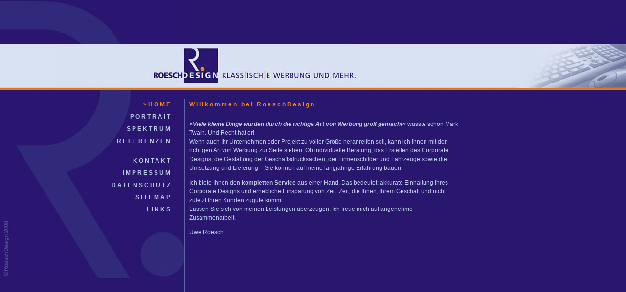

--- FILE ---
content_type: text/html
request_url: http://roeschzone.de/home.html
body_size: 4107
content:
<!DOCTYPE html PUBLIC "-//W3C//DTD XHTML 1.0 Transitional//EN" "http://www.w3.org/TR/xhtml1/DTD/xhtml1-transitional.dtd">
<html xmlns="http://www.w3.org/1999/xhtml">
<head>
<meta http-equiv="Content-Type" content="text/html; charset=iso-8859-1" />
<title>::: RoeschDesign :::</title>
<meta name="author" content="Uwe Roesch" />
<meta name="Description" content="Grafik - Werbung - Cartoons" />
<meta name="Keywords" content="grafik, werbung, cartoons, comics, schilder, visitenkarten, design, beschriftungen, halle, saale, dead, three little pigs, schwarzbunt, allegro morto, goth'n'roll, wahre helden, kulturgut, zillo, fritz, halle anders" />
<meta name="robots" content="index,follow" />
<meta http-equiv="Content-Type" content="text/html; charset=iso-8859-1" />
<meta http-equiv="Page-Enter" content="blendTrans(Duration=0.5)">
<meta http-equiv="Page-Exit" content="blendTrans(Duration=0.5)">
<link href="css/stile.css" rel="stylesheet" type="text/css" />
<link rel="shortcut icon" href="favicon.ico" />
</head>

<body>
<table width="100%" border="0" cellpadding="0" cellspacing="0">
  <tr>
    <td height="90" colspan="2"><div align="center"></div></td>
  </tr>
      <tr><td width="77%" background="images/background_start.jpg"><div align="left" class="Stil_balken"><img src="images/platzhalter2.gif" width="120" height="3" border="0" align="absmiddle" /><a href="index.html"><img src="images/logo_start.jpg" alt="RoeschDesign" width="614" height="95" border="0" /></a></div></td>
        <td width="23%" background="images/background_start.jpg"><div align="right" class="Stil_balken"><img src="images/backgr_rechts.jpg" width="223" height="95" /></div></td>
  </tr>
  <tr>
    <td height="397" colspan="2"><div align="center">
      <table width="960" height="394" border="0" align="left" cellpadding="0" cellspacing="0" class="Stil1">
        <tr>
          <td width="350">&nbsp;</td>
          <td width="25">&nbsp;</td>
          <td width="580">&nbsp;</td>
        </tr>
        <tr>
          <td width="350" height="377" valign="top"><div align="right" class="Stil5">&gt;HOME<br />
              <a href="portrait.html">PORTRAIT</a><br />
              <a href="spektrum.html">SPEKTRUM</a><br />
              <a href="referenzen.html">REFERENZEN</a><br />
              <img src="images/platzhalter.jpg" width="3" height="15" /><br />
              <a href="kontakt.php">KONTAKT</a><br />
              <a href="impressum.html">IMPRESSUM</a><br />
              <a href="datenschutz.html">DATENSCHUTZ</a><br />
              <a href="sitemap.html">SITEMAP</a><br />
            <a href="links.html">LINKS</a></div></td>
          <td width="25">&nbsp;</td>
          <td width="580" valign="top" class="Rahmen_links"><div align="left" class="Stil1" id="Textfeld">
                  <span class="Stil6">Willkommen bei RoeschDesign</span>
                  <br />
                  <br />
                  <span class="Zitat">&raquo;Viele kleine Dinge wurden durch die richtige Art von Werbung gro&szlig; gemacht&laquo; </span>wusste schon Mark Twain. Und Recht hat er! <br />
                Wenn auch Ihr Unternehmen oder Projekt zu voller Gr&ouml;&szlig;e heranreifen soll, kann ich Ihnen mit der richtigen Art von Werbung zur Seite stehen. Ob individuelle Beratung, das Erstellen des Corporate Designs, die Gestaltung der Gesch&auml;ftsdrucksachen, der Firmenschilder und Fahrzeuge sowie die Umsetzung und Lieferung &ndash; Sie k&ouml;nnen auf meine langj&auml;hrige Erfahrung bauen.
                </p>
                <p>Ich biete Ihnen den<strong> kompletten Service</strong> aus einer Hand. Das bedeutet: akkurate Einhaltung Ihres Corporate Designs und erhebliche Einsparung von Zeit. Zeit, die Ihnen, Ihrem Gesch&auml;ft und nicht zuletzt Ihren Kunden zugute kommt. <br />
              Lassen Sie sich von meinen Leistungen &uuml;berzeugen. Ich freue mich auf angenehme Zusammenarbeit.</p>
            <p>Uwe Roesch</p>
          </div></td>
        </tr>
      </table>
    </div></td>
  </tr>
</table>
</body>
</html>


--- FILE ---
content_type: text/css
request_url: http://roeschzone.de/css/stile.css
body_size: 3949
content:
body {
	background-color: #29166f;
	margin-left: 0px;
	margin-top: 0px;
	margin-right: 0px;
	margin-bottom: 0px;
	scrollbar-3d-light-color: #BDD1EC;
	scrollbar-arrow-color: #BDD1EC;
	scrollbar-base-color: #5C68A5;
	scrollbar-darkshadow-color: #555555;
	scrollbar-face-color: #29166f;
	scrollbar-highlight-color: #5C68A5;
	scrollbar-shadow-color: #000000;
	background-position: left top;
	background-image: url(../images/background_bott_left2.jpg);
	background-repeat: no-repeat;
	background-attachment: fixed;
}
.Stil1 {
	color: #BDD1EC;
	font-family: Verdana, Arial, Helvetica, sans-serif;
	font-size: 12px;
	line-height: 17px;
	text-align: left;
}
.Stil1b {
	color: #BDD1EC;
	font-family: Verdana, Arial, Helvetica, sans-serif;
	font-size: 12px;
	line-height: 22px;
	text-align: left;
}
.Stil_balken {
	height: 95px;
	background-image: url(../images/background_start.jpg);
	background-repeat: repeat-x;
}
.Stil2 {
	color: #BDD1EC;
	font-family: Verdana, Arial, Helvetica, sans-serif;
	font-size: 11px;
	line-height: 15px;
	text-align: left;
}.Stil2b {
	color: #FD8602;
	font-family: Verdana, Arial, Helvetica, sans-serif;
	font-size: 11px;
	line-height: 15px;
	text-align: left;
}
.Index {
	color: #6a76ab;
	font-family: Verdana, Arial, Helvetica, sans-serif;
	font-size: 12px;
	line-height: 17px;
	text-align: center;
	font-weight: bold;
	background-position: center;
}
.Zitat {
	font-family: Verdana, Arial, Helvetica, sans-serif;
	font-size: 12px;
	line-height: 17px;
	text-align: left;
	color: #BDD1EC;
	font-weight: bold;
	font-style: italic;
}
.Stil3 {
	font-size: 14px;
	color: #BDD1EC;
	font-family: Arial, Helvetica, sans-serif;
}
.Stil5 {
	color: #FD8602;
	font-weight: bolder;
	font-family: Verdana, Arial, Helvetica, sans-serif;
	font-size: 12px;
	line-height: 25px;
	letter-spacing: 3px;
	text-align: right;
}
.Stil6 {
	color: #FD8602;
	font-weight: bolder;
	font-family: Verdana, Arial, Helvetica, sans-serif;
	font-size: 12px;
	line-height: 25px;
	letter-spacing: 3px;
}
.Stil7 {
	color: #BDD1EC;
	font-weight: bolder;
	font-family: Verdana, Arial, Helvetica, sans-serif;
	font-size: 12px;
	line-height: 25px;
	letter-spacing: 3px;
}
.Stil9 {
	color: #FD8602;
	letter-spacing: 5px;
	font-family: Arial, Helvetica, sans-serif;
	font-size: 14px;
	font-weight: bold;
	line-height: 20px;
}
.Stil10 {
	color: #BDD1EC;
	letter-spacing: 2px;
	font-family: Arial, Helvetica, sans-serif;
	font-size: 10px;
	line-height: 20px;
}
a:link {
	color: #BDD1EC;
	text-decoration: none;
}
a:visited {
	text-decoration: none;
	color: #BDD1EC;
}
a:hover {
	text-decoration: none;
	color: #FD8602;
}
a:active {
	text-decoration: none;
	color: #BDD1EC;
}
.Schalter {
	background-color: #BDD1EC;
	width: 70px;
	font-family: Arial, Helvetica, sans-serif;
	font-size: 12px;
	color: #000066;
}
#Textfeld {
	font-family: Verdana, Arial, Helvetica, sans-serif;
	font-size: 12px;
	color: #BDD1EC;
	line-height: 18px;
	overflow: auto;
	text-align: left;
	height: 600px;
	margin: 0px;
	width: 550px;
	left: 355px;
	padding-left: 9px;
	padding-right: 8px;
}
.Rahmen_links {
	border-left-width: 2px;
	border-left-style: solid;
	border-left-color: #5C68A5;
}
.Formular {
	font-family: Arial, Helvetica, sans-serif;
	font-size: 12px;
	vertical-align: top;
	color: #BDD1EC;
	text-align: left;
	padding-left: 9px;
	background-position: 9px;
}
.Formularfelder {
	background-color: #BDD1EC;
	width: 230px;
}
.Stil_K6 {
	color: #FD8602;
	font-weight: bolder;
	font-family: Verdana, Arial, Helvetica, sans-serif;
	font-size: 12px;
	line-height: 25px;
	letter-spacing: 3px;
	padding-left: 9px;
}
.Stil_K1 {
	color: #BDD1EC;
	font-family: Verdana, Arial, Helvetica, sans-serif;
	font-size: 12px;
	line-height: 17px;
	text-align: left;
	padding-left: 9px;
}
.Rahmen_Bilder {
	background-color: #d9e1f4;
	border-bottom-width: 5px;
	border-bottom-style: solid;
	border-bottom-color: #29166f;
	padding-bottom: 5px;
	padding-top: 4px;
}
.Rahmen_Bilder2 {
	padding-bottom: 10px;
}
